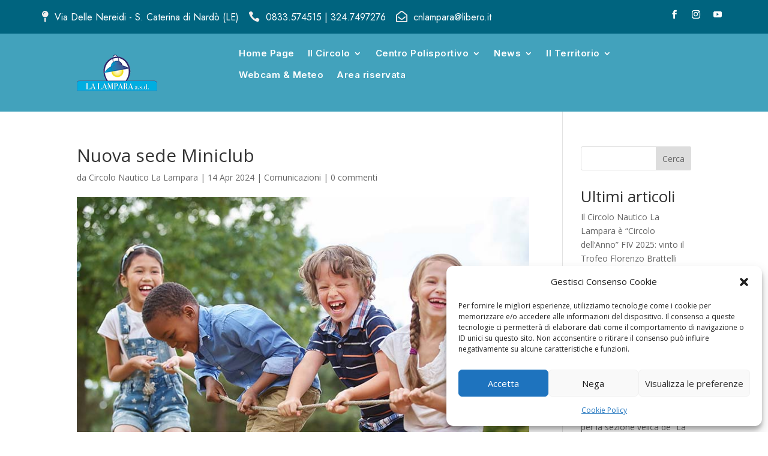

--- FILE ---
content_type: text/css
request_url: https://cnlampara.it/wp-content/et-cache/4107/et-core-unified-tb-6-tb-9-deferred-4107.min.css?ver=1769887395
body_size: 3145
content:
.et_pb_section_1_tb_header.et_pb_section{padding-top:15px;padding-bottom:15px;background-color:#42a2bc!important}.et_pb_row_1_tb_header,body #page-container .et-db #et-boc .et-l .et_pb_row_1_tb_header.et_pb_row,body.et_pb_pagebuilder_layout.single #page-container #et-boc .et-l .et_pb_row_1_tb_header.et_pb_row,body.et_pb_pagebuilder_layout.single.et_full_width_page #page-container #et-boc .et-l .et_pb_row_1_tb_header.et_pb_row{width:90%;max-width:80vw}.et_pb_row_1_tb_header{align-items:center}.et_pb_image_0_tb_header{text-align:left;margin-left:0}.et_pb_menu_0_tb_header.et_pb_menu ul li a{font-family:'Inter',Helvetica,Arial,Lucida,sans-serif;font-weight:600;font-size:15px;color:#FFFFFF!important;letter-spacing:0.5px;line-height:20px;transition:color 300ms ease 0ms}.et_pb_menu_0_tb_header.et_pb_menu ul li:hover>a,.et_pb_menu_1_tb_header.et_pb_menu ul li:hover>a,.et_pb_menu_0_tb_header.et_pb_menu ul li.current-menu-item a,.et_pb_menu_1_tb_header.et_pb_menu ul li.current-menu-item a,.et_pb_menu_1_tb_header.et_pb_menu .nav li ul.sub-menu a:hover,.et_pb_menu_1_tb_header.et_pb_menu .nav li ul.sub-menu li.current-menu-item a,.et_pb_menu_1_tb_header.et_pb_menu .et_mobile_menu a:hover{color:#ffc90c!important}.et_pb_menu_0_tb_header.et_pb_menu .nav li ul{background-color:#f3eeed!important;border-color:RGBA(255,255,255,0)}.et_pb_menu_0_tb_header.et_pb_menu .et_mobile_menu,.et_pb_menu_1_tb_header.et_pb_menu .et_mobile_menu{border-color:RGBA(255,255,255,0)}.et_pb_menu_0_tb_header.et_pb_menu .nav li ul.sub-menu a,.et_pb_menu_0_tb_header.et_pb_menu .nav li ul.sub-menu li.current-menu-item a,.et_pb_menu_0_tb_header.et_pb_menu .et_mobile_menu a{color:#666666!important}.et_pb_menu_0_tb_header.et_pb_menu .et_mobile_menu,.et_pb_menu_0_tb_header.et_pb_menu .et_mobile_menu ul{background-color:#f3eeed!important}.et_pb_menu_0_tb_header.et_pb_menu nav>ul>li>a:hover,.et_pb_menu_1_tb_header.et_pb_menu nav>ul>li>a:hover,.et_pb_menu_1_tb_header.et_pb_menu nav>ul>li li a:hover{opacity:1}.et_pb_menu_0_tb_header .et_pb_menu_inner_container>.et_pb_menu__logo-wrap,.et_pb_menu_0_tb_header .et_pb_menu__logo-slot{width:25%;max-width:100%}.et_pb_menu_0_tb_header .et_pb_menu_inner_container>.et_pb_menu__logo-wrap .et_pb_menu__logo img,.et_pb_menu_0_tb_header .et_pb_menu__logo-slot .et_pb_menu__logo-wrap img,.et_pb_menu_1_tb_header .et_pb_menu_inner_container>.et_pb_menu__logo-wrap .et_pb_menu__logo img,.et_pb_menu_1_tb_header .et_pb_menu__logo-slot .et_pb_menu__logo-wrap img{height:auto;max-height:none}.et_pb_menu_0_tb_header .mobile_nav .mobile_menu_bar:before,.et_pb_menu_0_tb_header .et_pb_menu__icon.et_pb_menu__search-button,.et_pb_menu_0_tb_header .et_pb_menu__icon.et_pb_menu__close-search-button,.et_pb_menu_0_tb_header .et_pb_menu__icon.et_pb_menu__cart-button{color:#FFFFFF}.et_pb_section_2_tb_header.et_pb_section{padding-top:0px;padding-bottom:0px;background-color:#00647f!important}.et_pb_section_2_tb_header{z-index:9999;position:relative}.et_pb_row_2_tb_header.et_pb_row{padding-top:10px!important;padding-bottom:10px!important;padding-top:10px;padding-bottom:10px}.et_pb_row_2_tb_header,body #page-container .et-db #et-boc .et-l .et_pb_row_2_tb_header.et_pb_row,body.et_pb_pagebuilder_layout.single #page-container #et-boc .et-l .et_pb_row_2_tb_header.et_pb_row,body.et_pb_pagebuilder_layout.single.et_full_width_page #page-container #et-boc .et-l .et_pb_row_2_tb_header.et_pb_row,.et_pb_row_5_tb_header,body #page-container .et-db #et-boc .et-l .et_pb_row_5_tb_header.et_pb_row,body.et_pb_pagebuilder_layout.single #page-container #et-boc .et-l .et_pb_row_5_tb_header.et_pb_row,body.et_pb_pagebuilder_layout.single.et_full_width_page #page-container #et-boc .et-l .et_pb_row_5_tb_header.et_pb_row{width:90%;max-width:1260px}.et_pb_row_2_tb_header{z-index:9999!important;position:relative;display:flex;align-items:center}.et_pb_column_4_tb_header,.et_pb_column_5_tb_header,.et_pb_column_13_tb_header,.et_pb_column_15_tb_header{margin-bottom:0;display:flex}.et_pb_image_1_tb_header{max-width:210px;z-index:99999;position:relative;text-align:left;margin-left:0}.et_pb_text_0_tb_header.et_pb_text{color:#000000!important}.et_pb_text_0_tb_header{line-height:0em;font-family:'Poppins',Helvetica,Arial,Lucida,sans-serif;line-height:0em;padding-right:40px!important;padding-left:40px!important;margin-bottom:0px!important}.et_pb_text_0_tb_header h3{font-family:'Mukta',Helvetica,Arial,Lucida,sans-serif;font-weight:700;text-transform:uppercase;font-size:30px;color:#3c5364!important;letter-spacing:5px}.et_pb_row_3_tb_header{background-color:#FFFFFF;height:100vh;z-index:99!important;position:absolute!important;top:0px;bottom:auto;left:-25%;right:auto;opacity:0}.et_pb_row_3_tb_header.et_pb_row{padding-top:10vw!important;padding-top:10vw}.et_pb_menu_1_tb_header.et_pb_menu ul li a{font-family:'Jost',Helvetica,Arial,Lucida,sans-serif;font-size:20px;color:#000000!important;line-height:22px}.et_pb_menu_1_tb_header{padding-top:10px;padding-bottom:10px}.et_pb_menu_1_tb_header.et_pb_menu ul li a,.et_pb_menu_1_tb_header.et_pb_menu .nav li ul a{transition:color 300ms ease 0ms}.et_pb_menu_1_tb_header.et_pb_menu .nav li ul{background-color:#FFFFFF!important;border-color:RGBA(255,255,255,0)}.et_pb_menu_1_tb_header.et_pb_menu .nav li ul.sub-menu a,.et_pb_menu_1_tb_header.et_pb_menu .et_mobile_menu a{color:#3f3f3f!important}.et_pb_menu_1_tb_header.et_pb_menu .et_mobile_menu,.et_pb_menu_1_tb_header.et_pb_menu .et_mobile_menu ul{background-color:#ffffff!important}.et_pb_menu_1_tb_header .et_pb_menu_inner_container>.et_pb_menu__logo-wrap,.et_pb_menu_1_tb_header .et_pb_menu__logo-slot{width:auto;max-width:100%}.et_pb_menu_1_tb_header .mobile_nav .mobile_menu_bar:before,.et_pb_menu_1_tb_header .et_pb_menu__icon.et_pb_menu__search-button,.et_pb_menu_1_tb_header .et_pb_menu__icon.et_pb_menu__close-search-button,.et_pb_menu_1_tb_header .et_pb_menu__icon.et_pb_menu__cart-button{color:#7EBEC5}.et_pb_section_3_tb_header{height:20vh;max-height:20vh;z-index:500;position:relative;position:fixed;bottom:5vh}.et_pb_section_3_tb_header.et_pb_section{background-color:RGBA(255,255,255,0)!important}.et_pb_row_4_tb_header{height:24vh;max-height:24vh;overflow-x:visible;overflow-y:visible;z-index:500!important;position:relative;font-weight:400}.et_pb_row_4_tb_header.et_pb_row{margin-left:2vw!important}.et_pb_row_4_tb_header,body #page-container .et-db #et-boc .et-l .et_pb_row_4_tb_header.et_pb_row,body.et_pb_pagebuilder_layout.single #page-container #et-boc .et-l .et_pb_row_4_tb_header.et_pb_row,body.et_pb_pagebuilder_layout.single.et_full_width_page #page-container #et-boc .et-l .et_pb_row_4_tb_header.et_pb_row{width:96vw;max-width:96vw}.et_pb_blurb_3_tb_header.et_pb_blurb .et_pb_module_header,.et_pb_blurb_3_tb_header.et_pb_blurb .et_pb_module_header a,.et_pb_blurb_5_tb_header.et_pb_blurb .et_pb_module_header,.et_pb_blurb_5_tb_header.et_pb_blurb .et_pb_module_header a,.et_pb_blurb_7_tb_header.et_pb_blurb .et_pb_module_header,.et_pb_blurb_7_tb_header.et_pb_blurb .et_pb_module_header a{font-family:'Inter',Helvetica,Arial,Lucida,sans-serif;font-weight:700;font-size:1vw;color:#00647f!important}.et_pb_blurb_3_tb_header.et_pb_blurb p,.et_pb_blurb_4_tb_header.et_pb_blurb p,.et_pb_blurb_5_tb_header.et_pb_blurb p,.et_pb_blurb_6_tb_header.et_pb_blurb p,.et_pb_blurb_7_tb_header.et_pb_blurb p,.et_pb_blurb_8_tb_header.et_pb_blurb p{line-height:1.5em}.et_pb_blurb_3_tb_header.et_pb_blurb,.et_pb_blurb_5_tb_header.et_pb_blurb,.et_pb_blurb_7_tb_header.et_pb_blurb{font-family:'Jost',Helvetica,Arial,Lucida,sans-serif;font-size:18px;color:#014658!important;line-height:1.5em;font-weight:400}.et_pb_blurb_3_tb_header .et_pb_main_blurb_image .et_pb_only_image_mode_wrap,.et_pb_blurb_3_tb_header .et_pb_main_blurb_image .et-pb-icon{padding-top:0px!important;padding-right:0px!important;padding-bottom:0px!important;padding-left:0px!important;margin-top:0px!important;margin-right:0px!important;margin-bottom:0px!important;margin-left:0px!important}.et_pb_blurb_3_tb_header .et-pb-icon,.et_pb_blurb_5_tb_header .et-pb-icon,.et_pb_blurb_7_tb_header .et-pb-icon{font-size:5vh;color:#00647f;font-family:FontAwesome!important;font-weight:900!important}.et_pb_blurb_4_tb_header.et_pb_blurb .et_pb_module_header,.et_pb_blurb_4_tb_header.et_pb_blurb .et_pb_module_header a,.et_pb_blurb_6_tb_header.et_pb_blurb .et_pb_module_header,.et_pb_blurb_6_tb_header.et_pb_blurb .et_pb_module_header a,.et_pb_blurb_8_tb_header.et_pb_blurb .et_pb_module_header,.et_pb_blurb_8_tb_header.et_pb_blurb .et_pb_module_header a{font-family:'Inter',Helvetica,Arial,Lucida,sans-serif;font-weight:700;font-size:1vw;color:#ffc90c!important}.et_pb_blurb_4_tb_header.et_pb_blurb,.et_pb_blurb_6_tb_header.et_pb_blurb,.et_pb_blurb_8_tb_header.et_pb_blurb{font-family:'Jost',Helvetica,Arial,Lucida,sans-serif;font-size:18px;color:#211a0d!important;line-height:1.5em;font-weight:400}.et_pb_blurb_4_tb_header .et-pb-icon,.et_pb_blurb_8_tb_header .et-pb-icon{font-size:5vh;color:#ffc90c;font-family:FontAwesome!important;font-weight:900!important}.et_pb_blurb_6_tb_header .et-pb-icon{font-size:5vh;color:#ffc90c;font-family:FontAwesome!important;font-weight:400!important}.et_pb_row_5_tb_header{z-index:-500!important;position:relative;display:flex;align-items:center}.et_pb_column_7_tb_header,.et_pb_column_9_tb_header,.et_pb_column_11_tb_header{background-color:#ffc90c;border-radius:20px 20px 20px 20px;overflow:hidden;padding-top:20px;padding-right:30px;padding-bottom:20px;padding-left:30px;box-shadow:0px 2px 15px 0px rgba(0,0,0,0.15);transition:transform 300ms ease 0ms,box-shadow 300ms ease 0ms,background-color 300ms ease 0ms,background-image 300ms ease 0ms}.et_pb_column_7_tb_header:hover,.et_pb_column_8_tb_header:hover,.et_pb_column_9_tb_header:hover,.et_pb_column_10_tb_header:hover,.et_pb_column_11_tb_header:hover,.et_pb_column_12_tb_header:hover{background-image:initial;background-color:#FFFFFF;box-shadow:0px 15px 35px 0px rgba(0,0,0,0.1);transform:translateX(0px) translateY(-0.63rem)!important}.et_pb_column_8_tb_header,.et_pb_column_10_tb_header,.et_pb_column_12_tb_header{background-color:#00647f;border-radius:20px 20px 20px 20px;overflow:hidden;padding-top:20px;padding-right:30px;padding-bottom:20px;padding-left:30px;box-shadow:0px 2px 15px 0px rgba(0,0,0,0.15);transition:transform 300ms ease 0ms,box-shadow 300ms ease 0ms,background-color 300ms ease 0ms,background-image 300ms ease 0ms}.et_pb_row_1_tb_header.et_pb_row{padding-top:0px!important;padding-bottom:0px!important;margin-left:auto!important;margin-right:auto!important;padding-top:0px;padding-bottom:0px}.et_pb_text_0_tb_header.et_pb_module{margin-left:auto!important;margin-right:0px!important}@media only screen and (min-width:981px){.et_pb_section_2_tb_header{display:none!important}.et_pb_text_0_tb_header{width:250px}.et_pb_row_3_tb_header,body #page-container .et-db #et-boc .et-l .et_pb_row_3_tb_header.et_pb_row,body.et_pb_pagebuilder_layout.single #page-container #et-boc .et-l .et_pb_row_3_tb_header.et_pb_row,body.et_pb_pagebuilder_layout.single.et_full_width_page #page-container #et-boc .et-l .et_pb_row_3_tb_header.et_pb_row{width:25%}}@media only screen and (max-width:980px){.et_pb_image_0_tb_header .et_pb_image_wrap img,.et_pb_image_1_tb_header .et_pb_image_wrap img{width:auto}.et_pb_row_2_tb_header,.et_pb_row_5_tb_header{display:flex;align-items:center}.et_pb_text_0_tb_header h3{font-size:0px}.et_pb_text_0_tb_header{width:50px}.et_pb_row_3_tb_header,body #page-container .et-db #et-boc .et-l .et_pb_row_3_tb_header.et_pb_row,body.et_pb_pagebuilder_layout.single #page-container #et-boc .et-l .et_pb_row_3_tb_header.et_pb_row,body.et_pb_pagebuilder_layout.single.et_full_width_page #page-container #et-boc .et-l .et_pb_row_3_tb_header.et_pb_row{width:40%}body.logged-in.admin-bar .et_pb_row_3_tb_header{top:0px}.et_pb_row_3_tb_header{top:0px;bottom:auto;left:-40%;right:auto;transform:translateX(0px) translateY(0px)}}@media only screen and (min-width:768px) and (max-width:980px){.et_pb_section_1_tb_header{display:none!important}}@media only screen and (max-width:767px){.et_pb_section_1_tb_header{display:none!important}.et_pb_image_0_tb_header .et_pb_image_wrap img,.et_pb_image_1_tb_header .et_pb_image_wrap img{width:auto}.et_pb_menu_0_tb_header .et_pb_menu_inner_container>.et_pb_menu__logo-wrap,.et_pb_menu_0_tb_header .et_pb_menu__logo-slot{width:60%}.et_pb_row_2_tb_header,.et_pb_row_5_tb_header{display:flex;align-items:center}.et_pb_text_0_tb_header h3{font-size:0px}.et_pb_text_0_tb_header{width:30px}.et_pb_row_3_tb_header,body #page-container .et-db #et-boc .et-l .et_pb_row_3_tb_header.et_pb_row,body.et_pb_pagebuilder_layout.single #page-container #et-boc .et-l .et_pb_row_3_tb_header.et_pb_row,body.et_pb_pagebuilder_layout.single.et_full_width_page #page-container #et-boc .et-l .et_pb_row_3_tb_header.et_pb_row{width:70%}body.logged-in.admin-bar .et_pb_row_3_tb_header{top:0px}.et_pb_row_3_tb_header{top:0px;bottom:auto;left:-80%;right:auto;transform:translateX(0px) translateY(0px)}}div.et_pb_section.et_pb_section_0_tb_footer{background-image:linear-gradient(180deg,rgba(0,100,127,0.72) 0%,rgba(0,100,127,0.72) 100%),url(https://cnlampara.it/wp-content/uploads/2023/03/swiming-home-bg2.jpg)!important}.et_pb_section_0_tb_footer.et_pb_section{padding-top:200px;padding-bottom:50px;background-color:#00637f!important}.et_pb_section_0_tb_footer>.et_pb_row,.et_pb_section_0_tb_footer.et_section_specialty>.et_pb_row{max-width:1140px}.et_pb_section_0_tb_footer.section_has_divider.et_pb_top_divider .et_pb_top_inside_divider{background-image:url([data-uri]);background-size:100% 100px;top:0;height:100px;z-index:1;transform:scale(1,1)}.et_pb_column_0_tb_footer{background-color:#00647f;padding-top:20px;padding-right:20px;padding-bottom:20px;padding-left:20px;border-radius:10px}.et_pb_image_0_tb_footer{width:60%;text-align:center}.et_pb_text_0_tb_footer.et_pb_text,.et_pb_text_7_tb_footer.et_pb_text,.et_pb_text_8_tb_footer.et_pb_text{color:#f2f2f2!important}.et_pb_text_0_tb_footer{line-height:24px;font-family:'Jost',Helvetica,Arial,Lucida,sans-serif;font-size:16px;line-height:24px;border-bottom-width:1px;border-bottom-color:#FFFFFF;padding-bottom:20px!important;margin-bottom:20px!important;font-weight:400}.et_pb_text_1_tb_footer h2{font-family:'Inter',Helvetica,Arial,Lucida,sans-serif;font-weight:700;font-size:22px;color:#FFFFFF!important}.et_pb_text_1_tb_footer{margin-bottom:10px!important}.et_pb_social_media_follow_network_0_tb_footer,.et_pb_social_media_follow_network_1_tb_footer,.et_pb_social_media_follow_network_2_tb_footer{transition:transform 300ms ease 0ms}.et_pb_row_inner_0_tb_footer{border-bottom-width:1px;border-bottom-color:rgba(255,255,255,0.31)}.et_pb_row_inner_0_tb_footer.et_pb_row_inner{padding-top:0px!important}.et_pb_column .et_pb_row_inner_0_tb_footer{padding-top:0px}.et_pb_text_2_tb_footer h4,.et_pb_text_4_tb_footer h4,.et_pb_text_6_tb_footer h4{font-family:'Inter',Helvetica,Arial,Lucida,sans-serif;font-weight:600;font-size:20px;color:#FFFFFF!important;line-height:24px}.et_pb_text_2_tb_footer,.et_pb_text_4_tb_footer,.et_pb_text_6_tb_footer{margin-bottom:10px!important;font-weight:500}.et_pb_text_3_tb_footer,.et_pb_text_5_tb_footer{font-family:'Jost',Helvetica,Arial,Lucida,sans-serif;font-weight:400}.et_pb_text_3_tb_footer.et_pb_text a,.et_pb_text_3_tb_footer.et_pb_text ul li,.et_pb_text_3_tb_footer.et_pb_text ol li>ul li,.et_pb_text_5_tb_footer.et_pb_text a,.et_pb_text_5_tb_footer.et_pb_text ul li,.et_pb_text_5_tb_footer.et_pb_text ol li>ul li,.et_pb_text_7_tb_footer.et_pb_text a{color:#FFFFFF!important}.et_pb_text_3_tb_footer.et_pb_text a:hover,.et_pb_text_5_tb_footer.et_pb_text a:hover,.et_pb_blurb_0_tb_footer.et_pb_blurb:hover .et_pb_module_header,.et_pb_blurb_0_tb_footer.et_pb_blurb:hover .et_pb_module_header a,.et_pb_blurb_1_tb_footer.et_pb_blurb:hover .et_pb_module_header,.et_pb_blurb_1_tb_footer.et_pb_blurb:hover .et_pb_module_header a,.et_pb_blurb_2_tb_footer.et_pb_blurb:hover .et_pb_module_header,.et_pb_blurb_2_tb_footer.et_pb_blurb:hover .et_pb_module_header a,.et_pb_blurb_3_tb_footer.et_pb_blurb:hover .et_pb_module_header,.et_pb_blurb_3_tb_footer.et_pb_blurb:hover .et_pb_module_header a{color:#02adc6!important}.et_pb_text_3_tb_footer a,.et_pb_text_5_tb_footer a{font-family:'Ubuntu',Helvetica,Arial,Lucida,sans-serif}.et_pb_text_3_tb_footer.et_pb_text ul li:hover,.et_pb_text_3_tb_footer.et_pb_text ol li>ul li:hover,.et_pb_text_5_tb_footer.et_pb_text ul li:hover,.et_pb_text_5_tb_footer.et_pb_text ol li>ul li:hover{color:#c70101!important}.et_pb_text_3_tb_footer ul li,.et_pb_text_5_tb_footer ul li{line-height:24px;font-family:'Jost',Helvetica,Arial,Lucida,sans-serif;font-size:17px;line-height:24px}.et_pb_text_3_tb_footer ol li,.et_pb_text_5_tb_footer ol li{font-family:'Jost',Helvetica,Arial,Lucida,sans-serif}.et_pb_text_3_tb_footer.et_pb_text a,.et_pb_text_3_tb_footer.et_pb_text ul li,.et_pb_text_3_tb_footer.et_pb_text ol li>ul li,.et_pb_text_5_tb_footer.et_pb_text a,.et_pb_text_5_tb_footer.et_pb_text ul li,.et_pb_text_5_tb_footer.et_pb_text ol li>ul li,.et_pb_blurb_0_tb_footer.et_pb_blurb .et_pb_module_header,.et_pb_blurb_0_tb_footer.et_pb_blurb .et_pb_module_header a,.et_pb_blurb_0_tb_footer .et-pb-icon,.et_pb_blurb_1_tb_footer.et_pb_blurb .et_pb_module_header,.et_pb_blurb_1_tb_footer.et_pb_blurb .et_pb_module_header a,.et_pb_blurb_1_tb_footer .et-pb-icon,.et_pb_blurb_2_tb_footer.et_pb_blurb .et_pb_module_header,.et_pb_blurb_2_tb_footer.et_pb_blurb .et_pb_module_header a,.et_pb_blurb_2_tb_footer .et-pb-icon,.et_pb_blurb_3_tb_footer.et_pb_blurb .et_pb_module_header,.et_pb_blurb_3_tb_footer.et_pb_blurb .et_pb_module_header a,.et_pb_blurb_3_tb_footer .et-pb-icon{transition:color 300ms ease 0ms}.et_pb_text_3_tb_footer ul,.et_pb_text_5_tb_footer ul{list-style-type:none!important;padding-left:0.5px!important}.et_pb_blurb_0_tb_footer.et_pb_blurb .et_pb_module_header,.et_pb_blurb_0_tb_footer.et_pb_blurb .et_pb_module_header a,.et_pb_blurb_1_tb_footer.et_pb_blurb .et_pb_module_header,.et_pb_blurb_1_tb_footer.et_pb_blurb .et_pb_module_header a,.et_pb_blurb_2_tb_footer.et_pb_blurb .et_pb_module_header,.et_pb_blurb_2_tb_footer.et_pb_blurb .et_pb_module_header a,.et_pb_blurb_3_tb_footer.et_pb_blurb .et_pb_module_header,.et_pb_blurb_3_tb_footer.et_pb_blurb .et_pb_module_header a{font-family:'Jost',Helvetica,Arial,Lucida,sans-serif;font-size:17px;color:#FFFFFF!important;line-height:24px}.et_pb_blurb_0_tb_footer.et_pb_blurb,.et_pb_blurb_1_tb_footer.et_pb_blurb,.et_pb_blurb_2_tb_footer.et_pb_blurb,.et_pb_blurb_3_tb_footer.et_pb_blurb{border-left-color:#FFFFFF;padding-right:20px!important;margin-right:0px!important;margin-bottom:10px!important;display:inline-block;float:left}.et_pb_blurb_0_tb_footer.et_pb_blurb .et_pb_main_blurb_image,.et_pb_blurb_1_tb_footer.et_pb_blurb .et_pb_main_blurb_image,.et_pb_blurb_2_tb_footer.et_pb_blurb .et_pb_main_blurb_image,.et_pb_blurb_3_tb_footer.et_pb_blurb .et_pb_main_blurb_image{width:17px;height:28px;line-height:28px}.et_pb_blurb_0_tb_footer.et_pb_blurb .et_pb_module_header,.et_pb_blurb_1_tb_footer.et_pb_blurb .et_pb_module_header,.et_pb_blurb_2_tb_footer.et_pb_blurb .et_pb_module_header,.et_pb_blurb_3_tb_footer.et_pb_blurb .et_pb_module_header{font-weight:300;padding-bottom:0!important}.et_pb_blurb_0_tb_footer .et-pb-icon,.et_pb_blurb_1_tb_footer .et-pb-icon,.et_pb_blurb_3_tb_footer .et-pb-icon{font-size:17px;color:#FFFFFF;font-family:ETmodules!important;font-weight:400!important}.et_pb_blurb_0_tb_footer .et_pb_main_blurb_image .et_pb_only_image_mode_wrap,.et_pb_blurb_0_tb_footer .et_pb_main_blurb_image .et-pb-icon,.et_pb_blurb_1_tb_footer .et_pb_main_blurb_image .et_pb_only_image_mode_wrap,.et_pb_blurb_1_tb_footer .et_pb_main_blurb_image .et-pb-icon,.et_pb_blurb_2_tb_footer .et_pb_main_blurb_image .et_pb_only_image_mode_wrap,.et_pb_blurb_2_tb_footer .et_pb_main_blurb_image .et-pb-icon,.et_pb_blurb_3_tb_footer .et_pb_main_blurb_image .et_pb_only_image_mode_wrap,.et_pb_blurb_3_tb_footer .et_pb_main_blurb_image .et-pb-icon{background-color:RGBA(255,255,255,0)}.et_pb_blurb_0_tb_footer:hover .et-pb-icon,.et_pb_blurb_1_tb_footer:hover .et-pb-icon,.et_pb_blurb_2_tb_footer:hover .et-pb-icon,.et_pb_blurb_3_tb_footer:hover .et-pb-icon{color:#02adc6}.et_pb_blurb_2_tb_footer .et-pb-icon{font-size:17px;color:#FFFFFF;font-family:FontAwesome!important;font-weight:900!important}.et_pb_row_inner_2_tb_footer{border-top-width:1px;border-top-color:rgba(255,255,255,0.31)}.et_pb_row_inner_2_tb_footer.et_pb_row_inner{padding-top:30px!important;padding-bottom:0px!important;margin-bottom:0px!important}.et_pb_column .et_pb_row_inner_2_tb_footer{padding-top:30px;padding-bottom:0px}.et_pb_column_inner_3_tb_footer,.et_pb_column_inner_4_tb_footer{width:50%!important}.et_pb_text_7_tb_footer,.et_pb_text_8_tb_footer{line-height:21px;font-family:'Jost',Helvetica,Arial,Lucida,sans-serif;font-size:15px;line-height:21px}.et_pb_text_7_tb_footer a{font-family:'Ubuntu',Helvetica,Arial,Lucida,sans-serif;font-weight:700}.et_pb_social_media_follow_network_0_tb_footer a.icon,.et_pb_social_media_follow_network_1_tb_footer a.icon,.et_pb_social_media_follow_network_2_tb_footer a.icon{background-color:#ffc90c!important}.et_pb_social_media_follow_network_0_tb_footer.et_pb_social_icon a.icon,.et_pb_social_media_follow_network_1_tb_footer.et_pb_social_icon a.icon,.et_pb_social_media_follow_network_2_tb_footer.et_pb_social_icon a.icon{border-radius:100px 100px 100px 100px}.et_pb_social_media_follow_network_0_tb_footer:hover,.et_pb_social_media_follow_network_1_tb_footer:hover,.et_pb_social_media_follow_network_2_tb_footer:hover{transform:translateX(0px) translateY(-10px)!important}@media only screen and (max-width:980px){.et_pb_section_0_tb_footer.et_pb_section{padding-top:100px;padding-bottom:20px}.et_pb_image_0_tb_footer .et_pb_image_wrap img{width:auto}.et_pb_text_0_tb_footer{border-bottom-width:1px;border-bottom-color:#FFFFFF;margin-bottom:20px!important}.et_pb_row_inner_0_tb_footer{border-bottom-width:1px;border-bottom-color:rgba(255,255,255,0.31)}.et_pb_blurb_0_tb_footer.et_pb_blurb,.et_pb_blurb_1_tb_footer.et_pb_blurb,.et_pb_blurb_2_tb_footer.et_pb_blurb,.et_pb_blurb_3_tb_footer.et_pb_blurb{border-left-color:#FFFFFF}.et_pb_row_inner_2_tb_footer{border-top-width:1px;border-top-color:rgba(255,255,255,0.31)}}@media only screen and (min-width:768px) and (max-width:980px){.et_pb_column_inner_3_tb_footer,.et_pb_column_inner_4_tb_footer{width:50%!important}}@media only screen and (max-width:767px){.et_pb_section_0_tb_footer.et_pb_section{padding-top:120px;padding-bottom:30px}.et_pb_image_0_tb_footer .et_pb_image_wrap img{width:auto}.et_pb_text_0_tb_footer{border-bottom-width:1px;border-bottom-color:#FFFFFF;margin-bottom:20px!important}.et_pb_row_inner_0_tb_footer{border-bottom-width:1px;border-bottom-color:rgba(255,255,255,0.31)}.et_pb_blurb_0_tb_footer.et_pb_blurb,.et_pb_blurb_1_tb_footer.et_pb_blurb,.et_pb_blurb_2_tb_footer.et_pb_blurb,.et_pb_blurb_3_tb_footer.et_pb_blurb{border-left-color:#FFFFFF}.et_pb_row_inner_2_tb_footer{border-top-width:1px;border-top-color:rgba(255,255,255,0.31)}.et_pb_column_inner_3_tb_footer,.et_pb_column_inner_4_tb_footer{width:100%!important}.et_pb_text_7_tb_footer{margin-bottom:10px!important}}